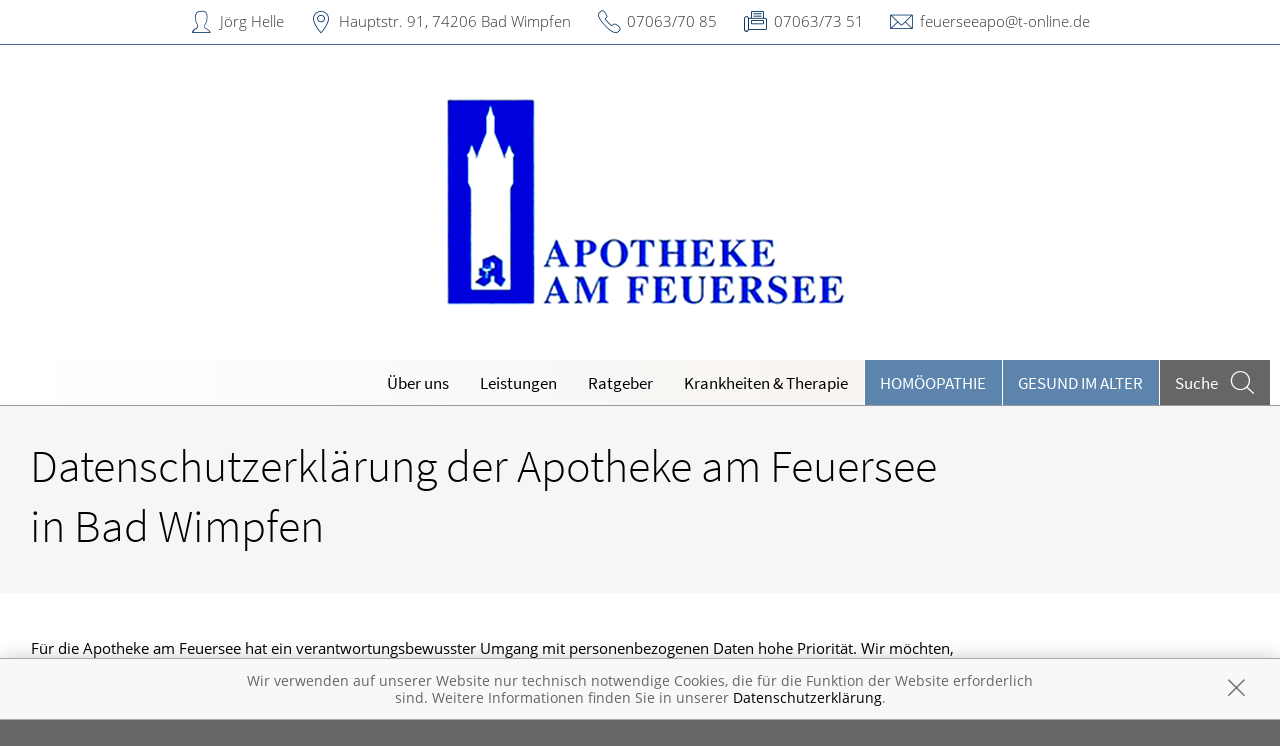

--- FILE ---
content_type: text/html; charset=UTF-8
request_url: https://www.feuerseeapo.de/datenschutzerklaerung
body_size: 17798
content:
<!doctype html>
<html class="no-js" lang="de" itemscope itemtype="http://schema.org/Pharmacy">
<head>
    <meta charset="utf-8">
    <meta http-equiv="x-ua-compatible" content="ie=edge">

      

    <title>Datenschutzerklärung der Apotheke am Feuersee in Bad Wimpfen | Apotheke am Feuersee in 74206 Bad Wimpfen</title>

    <meta name="description" content="Datenschutzerklärung der Apotheke am Feuersee in Bad Wimpfen präsentiert von Apotheke am Feuersee in Bad Wimpfen.">
    <meta property="og:title" content="Datenschutzerklärung der Apotheke am Feuersee in Bad Wimpfen | Apotheke am Feuersee" />
    <meta property="og:site_name" content="Datenschutzerklärung der Apotheke am Feuersee in Bad Wimpfen | Apotheke am Feuersee" />

    <link rel="shortcut icon" href="https://premiumsite.apocdn.net/pw/favicon.ico" />


<meta name="copyright" content="apotheken.de DAN GmbH" />
<meta property="og:type" content="website" />
<meta property="og:url" itemprop="url" content="https://www.feuerseeapo.de" />
<meta property="og:image" itemprop="image" content="https://mein-uploads.apocdn.net/12196/logo/74206_12196_logo.PNG" />

    <meta name="smartbanner:title" content="Apotheke am Feuersee">
            <meta name="smartbanner:parentTag" content="global-alerts-container">
    
    <meta name="smartbanner:button" content="in Apotheken App anzeigen">
    <meta name="smartbanner:button-url-apple" content="https://itunes.apple.com/de/app/apotheken-app/id506362694?mt=8">
    <meta name="smartbanner:button-url-google" content="https://play.google.com/store/apps/details?id=de.apotheken.app&feature=search_result#?t=W251bGwsMSwyLDEsImRlLmFwb3RoZWtlbi5hcHAiXQ..">
    <meta name="smartbanner:app-url" content="apothekenapp://apoid/12196">
    <meta name="smartbanner:enabled-platforms" content="android,ios">


    <meta name="viewport" content="width=device-width, initial-scale=1.0, user-scalable=0">

                <link href="https://premiumsite.apocdn.net/pw/fonts/SourceSansPro/source-sans-pro-v11-latin-300.woff2" rel="preload" as="font" crossorigin="anonymous">
            <link href="https://premiumsite.apocdn.net/pw/fonts/SourceSansPro/source-sans-pro-v11-latin-600.woff2" rel="preload" as="font" crossorigin="anonymous">
            <link href="https://premiumsite.apocdn.net/pw/fonts/SourceSansPro/source-sans-pro-v11-latin-regular.woff2" rel="preload" as="font" crossorigin="anonymous">
            <link href="https://premiumsite.apocdn.net/pw/fonts/OpenSans/open-sans-v15-latin-300.woff2" rel="preload" as="font" crossorigin="anonymous">
            <link href="https://premiumsite.apocdn.net/pw/fonts/OpenSans/open-sans-v15-latin-600.woff2" rel="preload" as="font" crossorigin="anonymous">
            <link href="https://premiumsite.apocdn.net/pw/fonts/OpenSans/open-sans-v15-latin-700.woff2" rel="preload" as="font" crossorigin="anonymous">
            <link href="https://premiumsite.apocdn.net/pw/fonts/OpenSans/open-sans-v15-latin-700italic.woff2" rel="preload" as="font" crossorigin="anonymous">
            <link href="https://premiumsite.apocdn.net/pw/fonts/OpenSans/open-sans-v15-latin-italic.woff2" rel="preload" as="font" crossorigin="anonymous">
            <link href="https://premiumsite.apocdn.net/pw/fonts/OpenSans/open-sans-v15-latin-regular.woff2" rel="preload" as="font" crossorigin="anonymous">
        <link href="https://premiumsite.apocdn.net/pw/global/fonts/fontawesome-webfont.woff2" rel="preload" as="font" crossorigin="anonymous">
                <link href="https://premiumsite.apocdn.net/pw/fonts/SourceSansPro/font.css" rel="stylesheet">
            <link href="https://premiumsite.apocdn.net/pw/fonts/OpenSans/font.css" rel="stylesheet">
    
    <link rel="stylesheet" href="https://premiumsite.apocdn.net/pw/build/theme/nature/blue.e35c1c5c.css">

                
        <link rel="stylesheet" href="https://premiumsite.apocdn.net/pw/build/theme/common.af2000a8.css">
    <link rel="stylesheet" type="text/css" href="https://premiumsite.apocdn.net/pw/global/css/font-awesome.min.css" />

        

    <script src="https://premiumsite.apocdn.net/pw/themes/nature/js/modernizr.js"></script>
    <script src="https://premiumsite.apocdn.net/pw/build/runtime.685f31eb.js"></script><script src="https://premiumsite.apocdn.net/pw/build/55.3f5cd14f.js"></script><script src="https://premiumsite.apocdn.net/pw/build/928.7757e2f7.js"></script><script src="https://premiumsite.apocdn.net/pw/build/theme/common.0e96713c.js"></script>
</head>

<body class="theme-nature theme-typography-sourceSansPro  font-apo-icons-global-not-ready font-awesome-not-ready"  data-theme-name="nature">
    <!-- header: begin -->
<header id="header" class="header-1">

                    <div id="header-logos" class="double">
        <div class="row">
            <div class="small-12 columns">
                <div id="logo-custom-wrap" class="emphasized-logo">
                                        <a id="logo-custom" href="/" style="background-image: url(https://mein-uploads.apocdn.net/12196/logo/74206_12196_logo.PNG);">
                        <div class="logo-size-limitation">
                            <img id="logo" itemprop="logo" src="https://mein-uploads.apocdn.net/12196/logo/74206_12196_logo.PNG" alt="Logo der Apotheke am Feuersee" class="show-for-medium-up">
                        </div>
                    </a>
                </div>
            </div>
        </div>
    </div>


    <script>

        $(function(){

            var initialLogoWidth = 0,
                initialLogoHeight = 0;

            var loadLogo = function(selector, initialLogoWidth, initialLogoHeight, callback) {

                if (initialLogoWidth == 0 && initialLogoHeight == 0) {
                    $(selector).on('load', function() {
                        var logoWidth = $(this).width(),
                            logoHeight = $(this).height();
                        callback(logoWidth, logoHeight);
                    }).each(function() {
                        if(this.complete) $(this).load();
                    });

                } else {
                    callback(initialLogoWidth, initialLogoHeight);
                }
            };

            var isIOsDevice = function() {
                var iosDevices = [
                    'iPad',
                    'iPhone',
                    'iPod'
                ];

                if (!!navigator.platform) {
                    while (iosDevices.length) {
                        if (navigator.platform === iosDevices.pop()){ return true; }
                    }
                }

                return false;
            };

            $(window).on('resize',function() {

                loadLogo('#logo', initialLogoWidth, initialLogoHeight, function (logoWidth, logoHeight) {
                    var logoSizeRatio = logoWidth / logoHeight,
                        logo = $('#logo'),
                        logoSizeRatioRounded = Math.round(logoSizeRatio * 100) / 100;

                                        var container = $('#logo-custom').find('.logo-size-limitation'),
                        containerWidth = container.width(),
                        containerHeight = container.height(),
                        containerSizeRatio = containerWidth / containerHeight,
                        containerSizeRatioRounded = Math.round(containerSizeRatio * 100) / 100;

                                        var tabletFallbackWidth = '745px',
                        tabletFallbackHeight = '120px',
                        tabletContainerWidth = containerWidth > 0 ? containerWidth : tabletFallbackWidth,
                        tabletContainerHeight = containerHeight > 0 ? containerHeight : tabletFallbackHeight;

                    initialLogoHeight = logoHeight;
                    initialLogoWidth = logoWidth;

                    if (isIOsDevice()) {
                        $('body').addClass('ios-device');
                    }

                    if (containerSizeRatioRounded === logoSizeRatioRounded) {                          logo.attr('data-scaling', 'width');
                        if (isIOsDevice()) {
                            container.css('height','auto');
                            container.css('width',tabletContainerWidth);
                        }
                    }
                    if (containerSizeRatioRounded > logoSizeRatioRounded) {
                        logo.attr('data-scaling', 'height');
                        if (isIOsDevice()) {
                            container.css('height', tabletContainerHeight);
                            container.css('width','auto');
                        }
                    }
                    if (containerSizeRatioRounded < logoSizeRatioRounded) {
                        logo.attr('data-scaling', 'width');
                        if (isIOsDevice()) {
                            container.css('height','auto');
                            container.css('width',tabletContainerWidth);
                        }
                    }
                });
            });
        });

    </script>


    
    <!-- Menu -->
                        <div id="menu">
    <div class="row">
        <nav id="main-nav" class="top-bar" data-topbar role="navigation">
            <ul class="title-area show-for-small">
                <li class="toggle-topbar menu-icon"><a href="#"><span></span></a></li>

                <li id="toggle-contact-data" class="name"><a>Kontakt</a></li>
                <li id="toggle-search-modal" class="theme_icon-diagnosefinder" data-reveal-id="search-form"><a href="#"><span></span></a></li>
            </ul>

                                            <section class="top-bar-section">
                    <ul class="right">
                        
                                                    <li
                                class="has-dropdown                                  ">
                                <a  href="/ueberUns">Über uns</a>

                                                                    
    <div class="dropdown multi-columns">
                                
                            <div class="row collapse">
                                        <div class="small-12 medium-3 columns">
                    <ul>
            
                            <li class="">
                    <a  href="/ueberUns/team">Team</a>
                </li>
            
            
                                                        
                        
                            <li class="">
                    <a  href="/ueberUns/unsere-apotheke">Unsere Apotheke</a>
                </li>
            
            
                                                        
                        
                            <li class="">
                    <a  href="/ueberUns/kundenkonto">Kundenkonto</a>
                </li>
            
                                </ul>
                </div>
            
                                                        
                                        <div class="small-12 medium-3 columns">
                    <ul>
            
                            <li class="">
                    <a  href="/ueberUns/das-e-rezept-kommt-und-wir-sind-dabei">Das e-Rezept ist da: Wir lösen es ein!</a>
                </li>
            
                                </ul>
                </div>
            
                                                                    <div class="small-12 medium-3 columns"></div>
                                                        <div class="small-12 medium-3 columns"></div>
                                                        </div>                        </div>

                                                            </li>
                                                    <li
                                class="has-dropdown                                  ">
                                <a  href="/leistungen">Leistungen</a>

                                                                    
    <div class="dropdown multi-columns">
                                
                            <div class="row collapse">
                                        <div class="small-12 medium-3 columns">
                    <ul>
            
                            <li class="">
                    <a  href="/leistungen">Übersicht</a>
                </li>
            
            
                                                        
                        
                            <li class="">
                    <a  href="/leistungen/reservierung">Reservierung</a>
                </li>
            
            
                                                        
                        
                            <li class="">
                    <a  href="/leistungen/notdienst">Notdienst</a>
                </li>
            
                                </ul>
                </div>
            
                                                        
                                        <div class="small-12 medium-3 columns">
                    <ul>
            
                            <li class="">
                    <a  href="/leistungen/beipackzettelsuche">Beipackzettelsuche</a>
                </li>
            
            
                                                        
                        
                            <li class="">
                    <a  rel="nofollow" href="/leistungen/igel-check">IGel-Check A-Z</a>
                </li>
            
            
                                                        
                        
                            <li class="">
                    <a  rel="nofollow" href="/leistungen/laborwerte">Laborwerte A-Z</a>
                </li>
            
                                </ul>
                </div>
            
                                                        
                                        <div class="small-12 medium-3 columns">
                    <ul>
            
                            <li class="">
                    <a  rel="nofollow" href="/leistungen/reiseimpfungen">Reiseimpfungen A-Z</a>
                </li>
            
            
                                                        
                        
                            <li class="">
                    <a  rel="nofollow" href="/leistungen/notfaelle">Notfälle A-Z</a>
                </li>
            
            
                                                        
                        
                            <li class="">
                    <a  rel="nofollow" href="/leistungen/nahrungsergaenzungsmittel">Nahrungsergänzungsmittel A-Z</a>
                </li>
            
                                </ul>
                </div>
            
                                                        
                                        <div class="small-12 medium-3 columns">
                    <ul>
            
                            <li class="">
                    <a  rel="nofollow" href="/leistungen/heilpflanzen">Heilpflanzen A-Z</a>
                </li>
            
            
                                                        
                        
                            <li class="">
                    <a  href="/leistungen/beratungsclips">Beratungsclips</a>
                </li>
            
            
                                                        
                        
                            <li class="">
                    <a  href="/leistungen/bargeldlose-zahlung">Bargeldlose Zahlung</a>
                </li>
            
                                </ul>
                </div>
            
                                        </div>                        </div>

                                                            </li>
                                                    <li
                                class="                                  ">
                                <a  rel="nofollow" href="/ratgeber">Ratgeber</a>

                                                            </li>
                                                    <li
                                class="has-dropdown                                  ">
                                <a  rel="nofollow" href="/krankheiten-therapie">Krankheiten &amp; Therapie</a>

                                                                    
    <div class="dropdown multi-columns">
                                
                            <div class="row collapse">
                                        <div class="small-12 medium-3 columns">
                    <ul>
            
                            <li class="">
                    <a  rel="nofollow" href="/krankheiten-therapie/66-erkrankungen-im-alter">Erkrankungen im Alter</a>
                </li>
            
            
                                                        
                        
                            <li class="">
                    <a  rel="nofollow" href="/krankheiten-therapie/67-sexualmedizin">Sexualmedizin</a>
                </li>
            
            
                                                        
                        
                            <li class="">
                    <a  rel="nofollow" href="/krankheiten-therapie/70-aesthetische-chirurgie">Ästhetische Chirurgie</a>
                </li>
            
                                </ul>
                </div>
            
                                                        
                                        <div class="small-12 medium-3 columns">
                    <ul>
            
                            <li class="">
                    <a  rel="nofollow" href="/krankheiten-therapie/75-augen">Augen</a>
                </li>
            
            
                                                        
                        
                            <li class="">
                    <a  rel="nofollow" href="/krankheiten-therapie/81-zaehne-und-kiefer">Zähne und Kiefer</a>
                </li>
            
            
                                                        
                        
                            <li class="">
                    <a  rel="nofollow" href="/krankheiten-therapie/89-hno-atemwege-und-lunge">HNO, Atemwege und Lunge</a>
                </li>
            
                                </ul>
                </div>
            
                                                        
                                        <div class="small-12 medium-3 columns">
                    <ul>
            
                            <li class="">
                    <a  rel="nofollow" href="/krankheiten-therapie/99-magen-und-darm">Magen und Darm</a>
                </li>
            
            
                                                        
                        
                            <li class="">
                    <a  rel="nofollow" href="/krankheiten-therapie/107-herz-gefaesse-kreislauf">Herz, Gefäße, Kreislauf</a>
                </li>
            
            
                                                        
                        
                            <li class="">
                    <a  rel="nofollow" href="/krankheiten-therapie/113-stoffwechsel">Stoffwechsel</a>
                </li>
            
                                </ul>
                </div>
            
                                                        
                                        <div class="small-12 medium-3 columns">
                    <ul>
            
                            <li class="">
                    <a  rel="nofollow" href="/krankheiten-therapie/121-nieren-und-harnwege">Nieren und Harnwege</a>
                </li>
            
            
                                                        
                        
                            <li class="">
                    <a  rel="nofollow" href="/krankheiten-therapie/125-orthopaedie-und-unfallmedizin">Orthopädie und Unfallmedizin</a>
                </li>
            
            
                                                        
                        
                            <li class="">
                    <a  rel="nofollow" href="/krankheiten-therapie/136-rheumatologische-erkrankungen">Rheumatologische Erkrankungen</a>
                </li>
            
                                </ul>
                </div>
            
                                        </div>                                            
                            <div class="row collapse">
                                        <div class="small-12 medium-3 columns">
                    <ul>
            
                            <li class="">
                    <a  rel="nofollow" href="/krankheiten-therapie/142-blut-krebs-und-infektionen">Blut, Krebs und Infektionen</a>
                </li>
            
            
                                                        
                        
                            <li class="">
                    <a  rel="nofollow" href="/krankheiten-therapie/149-haut-haare-und-naegel">Haut, Haare und Nägel</a>
                </li>
            
            
                                                        
                        
                            <li class="">
                    <a  rel="nofollow" href="/krankheiten-therapie/160-psychische-erkrankungen">Psychische Erkrankungen</a>
                </li>
            
                                </ul>
                </div>
            
                                                        
                                        <div class="small-12 medium-3 columns">
                    <ul>
            
                            <li class="">
                    <a  rel="nofollow" href="/krankheiten-therapie/166-neurologie">Neurologie</a>
                </li>
            
            
                                                        
                        
                            <li class="">
                    <a  rel="nofollow" href="/krankheiten-therapie/176-schmerz-und-schlafmedizin">Schmerz- und Schlafmedizin</a>
                </li>
            
            
                                                        
                        
                            <li class="">
                    <a  rel="nofollow" href="/krankheiten-therapie/180-frauenkrankheiten">Frauenkrankheiten</a>
                </li>
            
                                </ul>
                </div>
            
                                                        
                                        <div class="small-12 medium-3 columns">
                    <ul>
            
                            <li class="">
                    <a  rel="nofollow" href="/krankheiten-therapie/185-maennerkrankheiten">Männerkrankheiten</a>
                </li>
            
                                </ul>
                </div>
            
                                                                    <div class="small-12 medium-3 columns"></div>
                                                        </div>                        </div>

                                                            </li>
                                                    <li
                                class="  theme theme-a hide-for-medium                                ">
                                <a  rel="nofollow" href="/themenwelt/8-homoeopathie">Homöopathie</a>

                                                            </li>
                                                    <li
                                class="  theme theme-a hide-for-medium                                ">
                                <a  rel="nofollow" href="/themenwelt/65-gesund-im-alter">Gesund im Alter</a>

                                                            </li>
                        
                                                
                        <li class="theme theme-a show-for-medium-only has-dropdown right-align-dropdown">
                            <a href="">Themen</a>
                            <ul class="dropdown">
                                                                    <li><a rel="nofollow" href="/themenwelt/8-homoeopathie">Homöopathie</a></li>
                                                                    <li><a rel="nofollow" href="/themenwelt/65-gesund-im-alter">Gesund im Alter</a></li>
                                                            </ul>
                        </li>

                                                <li class="search show-for-medium-up"><a href="#" data-reveal-id="search-form"><span><span class="show-for-large-up">Suche</span></span></a></li>
                    </ul>
                </section>
                    </nav>
    </div>
</div>

<div id="search-form" class="reveal-modal" data-reveal aria-hidden="true" role="dialog">
    <a class="close-reveal-modal theme_icon-close-x" aria-label="Close"></a>
    <form method="get" action="/suchergebnis">
        <input type="text" name="term" placeholder="Suchbegriff" id="search-term">
        <button type="submit" id="search-submit" class="theme_icon-diagnosefinder"></button>
    </form>
</div>

            
    <!-- block "contact data": begin -->
    <div id="contact-data" class="notranslate">
        <div class="row collapse">
            <div class="large-12 columns">
                <ul>
                    <li class="theme_icon-inhaber" itemprop="employee">Jörg Helle</li>
                    <li class="theme_icon-ort" itemprop="address">
                        <a target="_blank" href="https://www.google.com/maps/dir/?api=1&amp;destination=Apotheke+am+Feuersee&amp;destination_place_id=ChIJiW5OiTwnmEcR9MYzKsEuqPo">
                            Hauptstr. 91, 74206 Bad Wimpfen
                        </a>
                    </li>
                    <li class="theme_icon-fon" itemprop="telephone"><a href="tel:+4970637085">07063/70 85</a></li>
                                        <li class="theme_icon-fax" itemprop="faxNumber">07063/73 51</li>
                                                            <li class="theme_icon-mail" itemprop="email"><a href="mailto:feuerseeapo@t-online.de">feuerseeapo@t-online.de</a></li>
                                        <!-- "social media links": begin -->
                    <li class="social-media">
                        <div id="header-social-media">
                                                    </div>
                    </li>
                    <!-- "social media links": end -->
                </ul>
            </div>
        </div>
    </div>
    <!-- block "contact data": end -->
</header>
<!-- header: end -->


    <div id="content" class="clearfix">
            <!-- block "content header": begin -->
<header id="content-header">
                                <div id="content-header-headline" class="">
        <div class="row collapse gap">
            <div class="large-12 columns ">
                                                            <h1>Datenschutzerklärung der Apotheke am Feuersee in Bad Wimpfen</h1>
                                                </div>
        </div>
    </div>
</header>
<!-- block "content header": end -->

    <div class="row gap gap-all data_privacy emphasize-links">
        <div class="large-12 columns">
            <p class="text-left">
                <p>Für die Apotheke am Feuersee hat ein verantwortungsbewusster Umgang mit personenbezogenen Daten hohe Priorität. Wir möchten, dass Sie wissen, wann wir welche Daten erheben und wie wir sie verwenden. Wir haben technische und organisatorische Maßnahmen getroffen, die sicherstellen, dass die Vorschriften über den Datenschutz sowohl von uns als auch von unseren externen Dienstleistern beachtet werden. Maßgebliche Gesetze sind dabei die Datenschutz-Grundverordnung (DS-GVO), das Bundesdatenschutzgesetz (BDSG) und das Digitale Dienste Gesetz (DDG).</p><p>Wir behalten uns vor, diese Datenschutzerklärung gelegentlich anzupassen, damit sie stets den aktuellen rechtlichen Anforderungen entspricht oder um Änderungen unserer Leistungen in der Datenschutzerklärung umzusetzen. Für Ihren erneuten Besuch gilt dann die aktualisierte Datenschutzerklärung.</p><h2 id="Datenschutzerklärung-NameundAnschriftdesVerantwortlichen">Name und Anschrift des Verantwortlichen</h2><p>Der Verantwortliche im Sinne der Datenschutz-Grundverordnung und anderer nationaler Datenschutzgesetze der Mitgliedstaaten sowie sonstiger datenschutzrechtlicher Bestimmungen ist die:</p><p>Apotheke am Feuersee</p><p>Hauptstr. 91</p><p>74206 Bad Wimpfen</p><p>Inhaber: Jörg Helle</p><p>Telefon: 07063/70 85</p><p>Telefax: 07063/73 51</p><p>E-Mail: feuerseeapo@t-online.de</p><p></p><p></p><h2 id="Datenschutzerklärung-NameundAnschriftunseresDatenschutzbeauftragten">Name und Anschrift unseres Datenschutzbeauftragten</h2><p>Deltamed Süd GmbH &amp; Co. KG</p><p>Untere Gasse 9<br/>71642 Ludwigsburg</p><p></p><p>Telefon: 07141 974570</p><p>Telefax: 07141 9745714</p><p>E-Mail: <a href="mailto:info@deltamed24.de">info@deltamed24.de</a></p><p></p><p></p><p></p><h2 id="Datenschutzerklärung-I.AllgemeineszurDatenverarbeitung">I. Allgemeines zur Datenverarbeitung</h2><p>1. Umfang der Verarbeitung personenbezogener Daten</p><p>Wir erheben und verwenden personenbezogene Daten unserer Nutzer grundsätzlich nur, soweit dies zur Bereitstellung einer funktionsfähigen Website sowie unserer Inhalte und Leistungen erforderlich ist. Die Erhebung und Verwendung personenbezogener Daten unserer Nutzer erfolgt nur, wenn die Verarbeitung durch gesetzliche Vorschriften gestattet ist oder nach Einwilligung des Nutzers.</p><p>2. Rechtsgrundlage für die Verarbeitung personenbezogener Daten</p><p>Soweit wir für Verarbeitungsvorgänge personenbezogener Daten eine Einwilligung der betroffenen Person einholen, dient Art. 6 Abs. 1 lit. a DS-GVO als Rechtsgrundlage.</p><p>Bei der Verarbeitung von personenbezogenen Daten, die zur Erfüllung eines Vertrages, dessen Vertragspartei die betroffene Person ist, erforderlich ist, dient Art. 6 Abs. 1 lit. b DS-GVO als Rechtsgrundlage. Dies gilt auch für Verarbeitungsvorgänge, die zur Durchführung vorvertraglicher Maßnahmen erforderlich sind.</p><p>Soweit eine Verarbeitung personenbezogener Daten zur Erfüllung einer rechtlichen Verpflichtung erforderlich ist, der unser Unternehmen unterliegt, dient Art. 6 Abs. 1 lit. c DS-GVO als Rechtsgrundlage.</p><p>Für den Fall, dass lebenswichtige Interessen der betroffenen Person oder einer anderen natürlichen Person eine Verarbeitung personenbezogener Daten erforderlich machen, dient Art. 6 Abs. 1 lit. d DS-GVO als Rechtsgrundlage.</p><p>Ist die Verarbeitung zur Wahrung eines berechtigten Interesses unseres Unternehmens oder eines Dritten erforderlich und überwiegen die Interessen, Grundrechte und Grundfreiheiten des Betroffenen das erstgenannte Interesse nicht, so dient Art. 6 Abs. 1 lit. f DS-GVO als Rechtsgrundlage für die Verarbeitung.</p><p>Rechtsgrundlage für die Verarbeitung Ihrer Gesundheitsdaten ist Art. 9 Abs. 2 lit. h DS-GVO in Verbindung mit § 22 Abs. 1 Nr. 1 lit. b BDSG. Darüber hinaus sind wesentliche Rechtsgrundlagen für die Verarbeitung Ihrer Daten das Apothekengesetz, die Apothekenbetriebsordnung sowie das Sozialgesetzbuch (SGB) Fünftes Buch (V), insbesondere § 300 SGB V.</p><p>3. Datenlöschung und Speicherdauer</p><p>Die personenbezogenen Daten der betroffenen Person werden gelöscht oder gesperrt, sobald der Zweck der Speicherung entfällt. Eine Speicherung kann darüber hinaus erfolgen, wenn dies durch den europäischen oder nationalen Gesetzgeber in unionsrechtlichen Verordnungen, Gesetzen oder sonstigen Vorschriften, denen der Verantwortliche unterliegt, vorgesehen wurde. Bestehen zum Beispiel gesetzliche Aufbewahrungspflichten, werden die personenbezogenen Daten bis zum Ablauf der Aufbewahrungspflicht gespeichert und danach gelöscht. Ist zu diesem Zeitpunkt der Zweck der Speicherung noch nicht entfallen, werden sie bis zum Entfall des Zwecks gesperrt und danach gelöscht.</p><p>4. Weitergabe von Daten</p><p>Sollten wir im Rahmen unserer Verarbeitung Daten gegenüber anderen Personen und Unternehmen (Auftragsverarbeitern oder Dritten) offenbaren, übermitteln oder sonstigen Zugriff auf die Daten gewähren, erfolgt dies nur auf Grundlage einer gesetzlichen Erlaubnis oder einer rechtlichen Verpflichtung oder auf Grundlage unserer berechtigten Interessen oder Ihrer Einwilligung. In folgenden Fällen erfolgt unsere Datenverarbeitung bei einem weisungsgebundenen Dienstleister, der gemäß den datenschutzrechtlichen Vorgaben verpflichtet ist und die Daten nicht zu einem anderen Zweck verwenden darf:</p><ul><li>Website-Hosting,</li><li>Design und Gestaltung der Website,</li><li>Versendung von Newslettern (dazu vgl. auch Ziffer IV).</li></ul><p>Falls wir Dritte mit der Verarbeitung von Daten auf Grundlage eines sog. „Auftragsverarbeitungsvertrages“ beauftragen, geschieht dies auf Grundlage des Art. 28 DS-GVO.</p><p>Sollten im Rahmen der Inanspruchnahme von Diensten Dritter Daten in einem Drittland verarbeiten, erfolgt dies nur, wenn es entweder zur Erfüllung unserer (vor)vertraglichen Pflichten, einer rechtlichen Verpflichtung oder auf Grundlage unserer berechtigten Interessen oder mit Ihrer Einwilligung geschieht. Vorbehaltlich gesetzlicher oder vertraglicher Erlaubnisse verarbeiten oder lassen wir die Daten in einem Drittland nur beim Vorliegen der besonderen Voraussetzungen der Art. 44 ff. DS-GVO verarbeiten, wenn die Verarbeitung z.B. auf Grundlage besonderer Garantien oder unter Beachtung offiziell anerkannter spezieller vertraglicher Verpflichtungen erfolgt.</p><h2 id="Datenschutzerklärung-II.BereitstellungderWebsiteundErstellungvonLogfiles">II. Bereitstellung der Website und Erstellung von Logfiles</h2><p>1. Beschreibung und Umfang der Datenverarbeitung</p><p>Bei jedem Aufruf unserer Internetseite erfasst unser System automatisiert Daten und Informationen vom Computersystem des aufrufenden Rechners. <br/>Folgende Daten werden hierbei erhoben:</p><ul><li>Informationen über den Browsertyp und die verwendete Version</li><li>Das Betriebssystem des Nutzers</li><li>Den Internet-Service-Provider des Nutzers</li><li>Datum und Uhrzeit des Zugriffs</li><li>IP-Adresse des Nutzers</li><li>Websites, von denen das System des Nutzers auf unsere Internetseite gelangt</li><li>Websites, die vom System des Nutzers über unsere Website aufgerufen werden</li></ul><p>Die Daten werden ebenfalls in den Logfiles unseres Systems gespeichert. Eine Speicherung dieser Daten zusammen mit anderen personenbezogenen Daten des Nutzers findet nicht statt.</p><p>2. Rechtsgrundlage für die Datenverarbeitung</p><p>Rechtsgrundlage für die vorübergehende Speicherung der Daten und der Logfiles ist Art. 6 Abs. 1 lit. f DS-GVO.</p><p>3. Zweck der Datenverarbeitung</p><p>Die vorübergehende Speicherung der IP-Adresse durch das System ist notwendig, um eine Auslieferung der Website an den Rechner des Nutzers zu ermöglichen. Hierfür muss die IP-Adresse des Nutzers für die Dauer der Sitzung gespeichert bleiben. Die Speicherung in Logfiles erfolgt, um die Funktionsfähigkeit der Website sicherzustellen. Zudem dienen uns die Daten zur Optimierung der Website und zur Sicherstellung der Sicherheit unserer informationstechnischen Systeme. Eine Auswertung der Daten zu Marketingzwecken findet in diesem Zusammenhang nicht statt. In diesen Zwecken liegt auch unser berechtigtes Interesse an der Datenverarbeitung nach Art. 6 Abs. 1 lit. f DSGVO.</p><p>4. Dauer der Speicherung</p><p>Die Daten werden gelöscht, sobald sie für die Erreichung des Zweckes ihrer Erhebung nicht mehr erforderlich sind. Im Falle der Erfassung der Daten zur Bereitstellung der Website ist dies der Fall, wenn die jeweilige Sitzung beendet ist. Im Falle der Speicherung der Daten in Logfiles ist dies nach spätestens sieben Tagen der Fall. Eine darüber hinausgehende Speicherung ist möglich. In diesem Fall werden die IP-Adressen der Nutzer gelöscht oder verfremdet, sodass eine Zuordnung des aufrufenden Clients nicht mehr möglich ist.</p><p>5. Widerspruchsmöglichkeit</p><p>Die Erfassung der Daten zur Bereitstellung der Website und die Speicherung der Daten in Logfiles ist für den Betrieb der Internetseite zwingend erforderlich. Es besteht folglich seitens des Nutzers keine Widerspruchsmöglichkeit.</p><h2 id="Datenschutzerklärung-III.VerwendungvonCookies">III. Verwendung von Cookies</h2><p>1. Beschreibung und Umfang der Datenverarbeitung</p><p>Unsere Website verwendet Cookies. Bei Cookies handelt es sich um Textdateien, die im Internetbrowser bzw. vom Internetbrowser auf dem Computersystem des Nutzers gespeichert werden. Ruft ein Nutzer eine Website auf, so kann ein Cookie auf dem Betriebssystem des Nutzers gespeichert werden. Dieser Cookie enthält eine charakteristische Zeichenfolge, die eine eindeutige Identifizierung des Browsers beim erneuten Aufrufen der Website ermöglicht. Wir setzen Cookies ein, um unsere Website nutzerfreundlicher zu gestalten. Einige Elemente unserer Internetseite erfordern es, dass der aufrufende Browser auch nach einem Seitenwechsel identifiziert werden kann.</p><p>2. Rechtsgrundlage für die Datenverarbeitung</p><p>Die Rechtsgrundlage für die Verarbeitung personenbezogener Daten unter Verwendung von Cookies ist Art. 6 Abs. 1 lit. f DS-GVO.</p><p>3. Zweck der Datenverarbeitung</p><p>Der Zweck der Verwendung von Cookies ist, die Nutzung von Websites für die Nutzer zu vereinfachen. Einige Funktionen unserer Internetseite können ohne den Einsatz von Cookies nicht angeboten werden. Für diese Funktionen ist es erforderlich, dass der Browser auch nach einem Seitenwechsel wiedererkannt wird. Die durch technisch notwendige Cookies erhobenen Nutzerdaten werden nicht zur Erstellung von Nutzerprofilen verwendet.</p><p>In den genannten Zwecken liegt auch unser berechtigtes Interesse in der Verarbeitung der personenbezogenen Daten nach Art. 6 Abs. 1 lit. f DS-GVO.</p><p>4. Dauer der Speicherung, Widerspruchs- und Beseitigungsmöglichkeit</p><p>Cookies werden auf dem Rechner des Nutzers gespeichert und von diesem an unserer Website übermittelt. Daher haben Sie als Nutzer auch die volle Kontrolle über die Verwendung von Cookies. Durch eine Änderung der Einstellungen in Ihrem Internetbrowser können Sie die Übertragung von Cookies deaktivieren oder einschränken. Bereits gespeicherte Cookies können jederzeit gelöscht werden. Dies kann auch automatisiert erfolgen. Werden Cookies für unsere Website deaktiviert, können möglicherweise nicht mehr alle Funktionen der Website vollumfänglich genutzt werden. Das Akzeptieren von Cookies ist nicht erforderlich, um unsere Website zu besuchen. Wir weisen jedoch darauf hin, dass einzelne Funktionen unserer Website eventuell nur eingeschränkt genutzt werden können; insbesondere die Funktionalität „Medikamentenreservierung“ kann nicht genutzt werden.</p><h2 id="Datenschutzerklärung-IV.E-Mail-Konversation">IV. E-Mail-Konversation</h2><p>1. Beschreibung und Umfang der Datenverarbeitung</p><p>Falls Sie uns eine E-Mail senden, erheben und verarbeiten wir die personenbezogenen Daten, die Sie uns in der E-Mail überlassen. Dies können z.B. Ihr Vorname, Ihr Nachname, Ihre Anschrift, Ihre Telefonnummer, Ihre E-Mail-Adresse und der Inhalt Ihrer Nachricht oder Mitteilung sein, falls diese Daten zu Ihrer Person enthält. Dies geschieht, um mit Ihnen kommunizieren zu können, falls Sie uns kontaktiert haben, indem wir z.B. Ihre Fragen beantworten, Reservierungen bearbeiten oder Ihnen gewünschte Informationen zur Verfügung stellen.</p><p>Es erfolgt in diesem Zusammenhang keine Weitergabe der Daten an Dritte. Die Daten werden ausschließlich für die Verarbeitung der Konversation verwendet.</p><p>2. Rechtsgrundlage für die Datenverarbeitung</p><p>Rechtsgrundlage für die Verarbeitung der Daten, die im Zuge einer Übersendung einer E-Mail übermittelt werden, ist Art. 6 Abs. 1 lit. f DS-GVO. Zielt der E-Mail-Kontakt auf den Abschluss eines Vertrages ab, so ist zusätzliche Rechtsgrundlage für die Verarbeitung Art. 6 Abs. 1 lit. b DS-GVO.</p><p>3. Zweck der Datenverarbeitung</p><p>Die Verarbeitung der personenbezogenen Daten dient uns allein zur Bearbeitung der Kontaktaufnahme. Hierin liegt auch das erforderliche berechtigte Interesse an der Verarbeitung der Daten.</p><p>4. Dauer der Speicherung</p><p>Die Daten werden gelöscht, sobald sie für die Erreichung des Zweckes ihrer Erhebung nicht mehr erforderlich sind. Dies ist dann der Fall, wenn die jeweilige Konversation mit dem Nutzer beendet ist. Beendet ist die Konversation dann, wenn sich aus den Umständen entnehmen lässt, dass der betroffene Sachverhalt abschließend geklärt ist.</p><p>Die während des Absendevorgangs zusätzlich erhobenen personenbezogenen Daten werden spätestens nach einer Frist von sieben Tagen gelöscht.</p><p>5. Widerspruchsmöglichkeit</p><p>Der Nutzer hat jederzeit die Möglichkeit, seine Einwilligung zur Verarbeitung der personenbezogenen Daten zu widerrufen. Nimmt der Nutzer per E-Mail Kontakt mit uns auf, so kann er der Speicherung seiner personenbezogenen Daten jederzeit widersprechen. In einem solchen Fall kann die Konversation nicht fortgeführt werden.</p><p>Alle personenbezogenen Daten, die im Zuge der Kontaktaufnahme gespeichert wurden, werden in diesem Fall gelöscht.</p><h2 id="Datenschutzerklärung-V.Medikamentenreservierung">V. Medikamentenreservierung</h2><p>1. Beschreibung und Umfang der Datenverarbeitung</p><p>Für Ihre unverbindliche Medikamentenreservierung erheben wir</p><p>a. im Fall einer rezeptfreien Medikamentenreservierung oder der Reservierung verschreibungspflichtiger Medikamente über das Formular „Privatrezept“ bei privater Krankenversicherung Ihren Vornamen und Ihren Nachnamen, die Anrede, Ihre Adresse, Ihre Telefonnummer und E-Mail-Adresse sowie das Medikament oder die Medikamente, die Sie reservieren möchten, inklusive der Menge, Darreichungsform, des Packungsinhalts und des Anbieters, außerdem die Uhrzeit der Reservierung, den Termin der geplanten Abholung sowie eventuell von Ihnen angegebene persönliche Anmerkungen oder Wünsche.</p><p>b. im Fall einer Reservierung verschreibungspflichtiger Medikamente über das Formular „Kassenrezept“ bei gesetzlicher Krankenversicherung zusätzlich zu Ihren für die rezeptfreie Medikamentenreservierung erforderlichen Angaben die Kostenträgerkennung und Angaben zu der Gebührenpflichtigkeit sowie den AutidemHinweis.</p><p>c. im Fall des Rezept-Uploads alle auf dem abgebildeten Rezept enthaltenen und sichtbaren Angaben (insbes. Vorname, Nachname, Geburtsdatum, Kostenträgerkennung, Versichertennummer, Medikament, Gebührenpflichtigkeit, Autidem Hinweis) sowie alle auf der Medikamentenverpackung erkennbaren Angaben.</p><p>Bitte beachten Sie, dass es sich bei diesen Angaben um Daten zu Ihrer Gesundheit handelt, welche als besondere personenbezogene Daten im Sinne des Art. 9 Abs.1 DS-GVO einen erhöhten Schutz genießen. Dem tun wir Genüge durch die Wahl eines besonderen Verschlüsselungssystems. Um Sie über den Stand Ihrer Reservierung und/oder mögliche Besonderheiten des bestellten Produkts zu informieren, nehmen wir über eine der von Ihnen angegebenen Kontaktmöglichkeiten (E-Mail, Telefon, SMS) Verbindung mit Ihnen auf.</p><p>Die Erhebung, Verarbeitung und Nutzung Ihrer Daten erfolgt ausschließlich verschlüsselt mittels TLS, RSA, AES, SHA. Diese Verschlüsselungsmechanismen ermöglichen es, den kontinuierlichen Datenstrom im Internet zwischen dem Server und dem Browser eines Nutzers zu verschlüsseln, um „heimliches Abhören und Auslesen“ zu verhindern. Sie erkennen eine sichere-SSL-Verbindung unter anderem an einem Hinweis neben der URL-Zeile Ihres Browsers. Dies gilt nicht, falls Sie uns aus eigener Initiative per E-Mail kontaktieren. Hier sind Sie dafür verantwortlich, geeignete Maßnahmen zu treffen, um Ihre Daten sicher zu übermitteln und gegen Zugriffe unberechtigter Dritter zu schützen.</p><p>2. Rechtsgrundlage</p><p>Für die Verarbeitung der Daten, die im Rahmen Ihrer Medikamentenreservierung erhoben werden, wird im Rahmen des Reservierungsvorgangs Ihre Einwilligung eingeholt und auf diese Datenschutzerklärung verwiesen. Rechtsgrundlage zur Verarbeitung der im Zuge der Arzneimittelreservierung angegebenen Daten ist somit Art. 9 Abs. 2 lit. a DS-GVO.</p><p>3. Zweck und Dauer der Speicherung</p><p>Zweck der Verarbeitung ist ausschließlich die Bearbeitung Ihrer Medikamentenreservierung. Die Daten werden nach spätestens 100 Tagen gelöscht.</p><p>4. Widerspruchsmöglichkeit</p><p>Der Nutzer hat jederzeit die Möglichkeit, seine Einwilligung zur Verarbeitung der personenbezogenen Daten zu widerrufen.</p><h2 id="Datenschutzerklärung-VI.Kundenkarten-Reservierung">VI. Kundenkarten-Reservierung</h2><p>1. Beschreibung und Umfang der Datenverarbeitung</p><p>Sofern wir den Nutzern unserer Internetseite die Möglichkeit bieten, unter Angabe personenbezogener Daten eine Kundenkarte zu reservieren, werden die in die Eingabemaske eingegebenen Daten an uns übermittelt und gespeichert. Hierzu gehören folgende Daten: Vor- und Nachnamen, Ihre Postanschrift, Ihre E-Mail-Adresse, Ihr Geburtsdatum sowie Ihre Telefonnummer, Ihre Telefaxnummer (falls vorhanden) sowie den voraussichtlichen Termin für die Abholung Ihrer Kundenkarte. Eine Weitergabe der Daten an Dritte findet nicht statt.</p><p>2. Rechtsgrundlage für die Datenverarbeitung</p><p>Rechtsgrundlage für die Verarbeitung der Daten ist bei Vorliegen einer Einwilligung des Nutzers Art. 6 Abs. 1 lit. a DS-GVO. Dient die Registrierung der Erfüllung eines Vertrages, dessen Vertragspartei der Nutzer ist, oder der Durchführung vorvertraglicher Maßnahmen, so ist zusätzliche Rechtsgrundlage für die Verarbeitung der Daten Art. 6 Abs. 1 lit. b DS-GVO.</p><p>3. Zweck der Datenverarbeitung</p><p>Die Daten werden ausschließlich zum Zwecke der Reservierung Ihrer Kundenkarte verarbeitet.</p><p>4. Dauer der Speicherung</p><p>Die Daten werden gelöscht, sobald sie für die Erreichung des Zweckes ihrer Erhebung nicht mehr erforderlich sind. Dies ist für die zum Zwecke der Kundenkarten-Reservierung erhobenen Daten der Fall, wenn Sie Ihre Kundenkarte aufheben und somit nicht mehr von deren Vorteilen profitieren möchten</p><p>5. Widerspruchsrecht</p><p>Als Nutzer haben Sie jederzeit die Möglichkeit, Ihre Kundenkarte löschen zu lassen und die über Sie gespeicherten Daten abändern zu lassen.</p><h2 id="Datenschutzerklärung-VII.GoogleMaps">VII. Google Maps</h2><p>Diese Seite nutzt über eine API den Kartendienst Google Maps. Anbieter ist die Google Ireland Ltd. Google Inc., Gordon House, 4 Barrow St, Dublin, D04 E5W5, Ireland.</p><p>Zur Nutzung der Funktionen von Google Maps ist es notwendig, Ihre IP-Adresse zu speichern. Diese Informationen werden in der Regel an einen Server von Google in den USA übertragen und dort gespeichert. Der Anbieter dieser Seite hat keinen Einfluss auf diese Datenübertragung.</p><p>Die Nutzung von Google Maps erfolgt im Interesse einer ansprechenden Darstellung unserer Online-Angebote und einer leichten Auffindbarkeit der von uns auf der Website angegebenen Orte. Dies stellt ein berechtigtes Interesse im Sinne von Art. 6 Abs. 1 S. 1 lit. f DSGVO dar.</p><p>Mehr Informationen zum Umgang mit Nutzerdaten finden Sie in der Datenschutzerklärung von Google:<span><br/></span><a class="external-link" href="https://policies.google.com/privacy?hl=de&amp;gl=de" rel="nofollow" style="text-decoration: none;">https://policies.google.com/privacy?hl=de&amp;gl=de</a>.</p><p>Wir weisen darauf hin, dass die USA kein sicherer Drittstaat im Sinne des EU-Datenschutzrechts sind. US-Unternehmen sind dazu verpflichtet, personenbezogene Daten an Sicherheitsbehörden herauszugeben, ohne dass Sie als Betroffener hiergegen gerichtlich vorgehen könnten. Es kann daher nicht ausgeschlossen werden, dass US-Behörden (z.B. Geheimdienste) Ihre auf US-Servern befindlichen Daten zu Überwachungszwecken verarbeiten, auswerten und<br/>dauerhaft speichern. Wir haben auf diese Verarbeitungstätigkeiten keinen Einfluss.</p><h2 id="Datenschutzerklärung-VIII.GoogleWebFonts">VIII. Google Web Fonts</h2><p>Diese Seite nutzt zur einheitlichen Darstellung von Schriftarten so genannte Web Fonts. Beim Aufruf einer Seite lädt Ihr Browser die benötigten Web Fonts in Ihren Browsercache, um Texte und Schriftarten korrekt anzuzeigen. Die Web Fonts werden dabei lokal (Servern von DAN) geladen.</p><h2 id="Datenschutzerklärung-IX.YouTube">IX. YouTube</h2><p>Auf unserer Seite verwenden wir gelegentlich für die Einbindung von Videos den Anbieter YouTube LLC , 901 Cherry Avenue, San Bruno, CA 94066, USA, vertreten durch Google Inc., 1600 Amphitheatre Parkway, Mountain View, CA 94043, USA. Wir binden unsere YouTube-Videos in der Regel mit dem erweiterten Datenschutzmodus ein. In diesem Fall nimmt YouTube laut der Datenschutzerklärung von Google eine Auswertung personenbezogener Daten nicht vor. Wenn Sie das Video anklicken und ansehen, wird Ihre IP-Adresse an YouTube übermittelt und YouTube erfährt, dass Sie das Video angesehen haben. Sind Sie bei YouTube eingeloggt, wird diese Information auch Ihrem Benutzerkonto zugeordnet. Dies könnten Sie verhindern, indem Sie sich vor dem Aufrufen des Videos bei YouTube ausloggen. Von der dann möglichen Erhebung und Verwendung Ihrer Daten durch YouTube haben wir keine Kenntnis und darauf auch keinen Einfluss. Nähere Informationen können Sie der Datenschutzerklärung von YouTube unter <a class="external-link" href="http://www.google.de/intl/de/policies/privacy/" rel="nofollow">www.google.de/intl/de/policies/privacy/</a> entnehmen.</p><p>Wir weisen darauf hin, dass die USA kein sicherer Drittstaat im Sinne des EU-Datenschutzrechts sind. US-Unternehmen sind dazu verpflichtet, personenbezogene Daten an Sicherheitsbehörden herauszugeben, ohne dass Sie als Betroffener hiergegen gerichtlich vorgehen könnten. Es kann daher nicht ausgeschlossen werden, dass US-Behörden (z.B. Geheimdienste) Ihre auf US-Servern befindlichen Daten zu Überwachungszwecken verarbeiten, auswerten und dauerhaft speichern. Wir haben auf diese Verarbeitungstätigkeiten keinen Einfluss.</p><p><br/></p><div class="wiki-content css-r87f3x e4p5jys0"><div class="ak-renderer-wrapper sc-cLQEGU cApJoP"><div class="sc-cpmLhU foJhnN"><div class="ak-renderer-document"><h2 id="Datenschutzerklärung-X.Chat">X. Chat</h2><p>Auf unserer Website und in unserer App ist ggf. ein Chat als Kommunikationsplattform zur Abwicklung von Vorbestellungen, der Bearbeitung von Verfügbarkeitsanfragen und der Durchführung einer pharmazeutischen Beratung eingebunden. Der Chat wird zur Verfügung gestellt von DAN Netzwerk Deutscher Apotheker GmbH, Maybachstr. 8, 70469 Stuttgart. Im Rahmen der Verwendung des Chats erheben und verarbeiten wir Verläufe und Inhalte Ihrer Chats, welche Gesundheitsdaten enthalten können. Nach Beendigung eines Chats werden die Daten bis zu 100 Tage nach dem letzten Chatkontakt zum Zwecke der Fortsetzung des Chats und zu Dokumentationszwecken gespeichert. Die Verarbeitung der Daten stützen wir auf Ihre freiwillige Einwilligung gemäß Art. 6 Abs. 1, lit. a), 9 Abs. 2, lit. a) DSGVO. Eine erteilte Einwilligung können Sie jederzeit durch formlose Mitteilung widerrufen; in diesem Fall werden Ihre Daten umgehend gelöscht. Der Widerruf der Einwilligung berührt die Rechtmäßigkeit der aufgrund der Einwilligung bis zum Widerruf erfolgten Verarbeitung Ihrer personenbezogenen Daten allerdings nicht (Art. 7 Abs. 3 DSGVO).</p><p>Weiterhin kommt es zu einer Protokollierung des Vorgangs in Server-Log-Dateien der betreffenden Server von DAN. Erfasst werden dabei die IP-Adresse des anfordernden Hosts, Zeitstempel, das Übertragungsprotokoll, der HTTP-Statuscode, die Menge der gesendeten Daten, der Browsertyp und die Browserversion, das Betriebssystem und die Seite, von der aus der Aufruf erfolgte. Die Löschung diese Daten erfolgt nach 30 Tagen. Die Verarbeitung basiert auf Artikel 6 Abs. 1 Buchstabe (f) DSGVO und unserm berechtigtem Interesse, im Sinne der Norm unsere Angebote nutzer- und bedarfsgerecht zu gestalten. Die Daten werden nur für diese Zwecke verwendet. Weitere Informationen finden Sie in der im Terminbuchungs-Widget verlinkten Datenschutzerklärung.</p><p>Die <a class="external-link" href="https://www.apotheken.de/datenschutz" rel="nofollow">DAN/apotheken.de Datenschutzerklärung</a> enthält weitere Erläuterungen zu Ihrer Einwilligung und zur Verarbeitung Ihrer Daten durch uns und durch DAN.</p></div></div></div></div><h2 id="Datenschutzerklärung-XI.RechtederbetroffenenPerson">XI. Rechte der betroffenen Person</h2><p>Werden personenbezogene Daten von Ihnen verarbeitet, sind Sie Betroffener im Sinne der Datenschutz-Grundverordnung und es stehen Ihnen folgende Rechte gegenüber dem Verantwortlichen zu:</p><p>1. Auskunftsrecht</p><p>Sie können von dem Verantwortlichen eine Bestätigung darüber verlangen, ob personenbezogene Daten, die Sie betreffen, von uns verarbeitet werden.</p><p>Liegt eine solche Verarbeitung vor, können Sie von dem Verantwortlichen über folgende Informationen Auskunft verlangen:</p><p>(1) die Zwecke, zu denen die personenbezogenen Daten verarbeitet werden;</p><p>(2) die Kategorien von personenbezogenen Daten, welche verarbeitet werden;</p><p>(3) die Empfänger bzw. die Kategorien von Empfängern, gegenüber denen die Sie betreffenden personenbezogenen Daten offengelegt wurden oder noch offengelegt werden;</p><p>(4) die geplante Dauer der Speicherung der Sie betreffenden personenbezogenen Daten oder, falls konkrete Angaben hierzu nicht möglich sind, Kriterien für die Festlegung der Speicherdauer;</p><p>(5) das Bestehen eines Rechts auf Berichtigung oder Löschung der Sie betreffenden personenbezogenen Daten, eines Rechts auf Einschränkung der Verarbeitung durch den Verantwortlichen oder eines Widerspruchsrechts gegen diese Verarbeitung;</p><p>(6) das Bestehen eines Beschwerderechts bei einer Aufsichtsbehörde;</p><p>(7) alle verfügbaren Informationen über die Herkunft der Daten, wenn die personenbezogenen Daten nicht bei der betroffenen Person erhoben werden;</p><p>(8) das Bestehen einer automatisierten Entscheidungsfindung einschließlich Profiling gemäß Art. 22 Abs. 1 und 4 DS-GVO und – zumindest in diesen Fällen – aussagekräftige Informationen über die involvierte Logik sowie die Tragweite und die angestrebten Auswirkungen einer derartigen Verarbeitung für die betroffene Person.</p><p>Ihnen steht das Recht zu, Auskunft darüber zu verlangen, ob die Sie betreffenden personenbezogenen Daten in ein Drittland oder an eine internationale Organisation übermittelt werden. In diesem Zusammenhang können Sie verlangen, über die geeigneten Garantien gemäß Art. 46 DS-GVO im Zusammenhang mit der Übermittlung unterrichtet zu werden.</p><p>2. Recht auf Berichtigung</p><p>Sie haben ein Recht auf Berichtigung und/oder Vervollständigung gegenüber dem Verantwortlichen, sofern die verarbeiteten personenbezogenen Daten, die Sie betreffen, unrichtig oder unvollständig sind. Der Verantwortliche hat die Berichtigung unverzüglich vorzunehmen.</p><p>3. Recht auf Einschränkung der Verarbeitung</p><p>Unter den folgenden Voraussetzungen können Sie die Einschränkung der Verarbeitung der Sie betreffenden personenbezogenen Daten verlangen:</p><p>(1) wenn Sie die Richtigkeit der Sie betreffenden personenbezogenen für eine Dauer bestreiten, die es dem Verantwortlichen ermöglicht, die Richtigkeit der personenbezogenen Daten zu überprüfen;</p><p>(2) die Verarbeitung unrechtmäßig ist und Sie die Löschung der personenbezogenen Daten ablehnen und stattdessen die Einschränkung der Nutzung der personenbezogenen Daten verlangen;</p><p>(3) der Verantwortliche die personenbezogenen Daten für die Zwecke der Verarbeitung nicht länger benötigt, Sie diese jedoch zur Geltendmachung, Ausübung oder Verteidigung von Rechtsansprüchen benötigen, oder</p><p>(4) wenn Sie Widerspruch gegen die Verarbeitung gemäß Art. 21 Abs. 1 DS-GVO eingelegt haben und noch nicht feststeht, ob die berechtigten Gründe des Verantwortlichen gegenüber Ihren Gründen überwiegen.</p><p>Wurde die Verarbeitung der Sie betreffenden personenbezogenen Daten eingeschränkt, dürfen diese Daten – von ihrer Speicherung abgesehen – nur mit Ihrer Einwilligung oder zur Geltendmachung, Ausübung oder Verteidigung von Rechtsansprüchen oder zum Schutz der Rechte einer anderen natürlichen oder juristischen Person oder aus Gründen eines wichtigen öffentlichen Interesses der Europäischen Union oder eines Mitgliedstaats verarbeitet werden.</p><p>Wurde die Einschränkung der Verarbeitung nach den o.g. Voraussetzungen eingeschränkt, werden Sie von dem Verantwortlichen unterrichtet, bevor die Einschränkung aufgehoben wird.</p><p>4. Recht auf Löschung</p><p>a) Sie können von dem Verantwortlichen verlangen, dass die Sie betreffenden personenbezogenen Daten unverzüglich gelöscht werden. Der Verantwortliche ist verpflichtet, diese Daten unverzüglich zu löschen, sofern einer der folgenden Gründe zutrifft:</p><p>(1) Die Sie betreffenden personenbezogenen Daten sind für die Zwecke, für die sie erhoben oder auf sonstige Weise verarbeitet wurden, nicht mehr notwendig.</p><p>(2) Sie widerrufen Ihre Einwilligung, auf die sich die Verarbeitung gemäß Art. 6 Abs. 1 lit. a oder Art. 9 Abs. 2 lit. a DS-GVO stützte, und es fehlt an einer anderweitigen Rechtsgrundlage für die Verarbeitung.</p><p>(3) Sie legen gemäß Art. 21 Abs. 1 DS-GVO Widerspruch gegen die Verarbeitung ein und es liegen keine vorrangigen berechtigten Gründe für die Verarbeitung vor oder Sie legen gemäß Art. 21 Abs. 2 DS-GVO Widerspruch gegen die Verarbeitung ein.</p><p>(4) Die Sie betreffenden personenbezogenen Daten wurden unrechtmäßig verarbeitet.</p><p>(5) Die Löschung der Sie betreffenden personenbezogenen Daten ist zur Erfüllung einer rechtlichen Verpflichtung nach dem Unionsrecht oder dem Recht der Mitgliedstaaten erforderlich, dem der Verantwortliche unterliegt.</p><p>(6) Die Sie betreffenden personenbezogenen Daten wurden in Bezug auf angebotene Dienste der Informationsgesellschaft gemäß Art. 8 Abs. 1 DS-GVO erhoben.</p><p>Hat der Verantwortliche die Sie betreffenden personenbezogenen Daten öffentlich gemacht und ist er gemäß Art. 17 Abs. 1 DS-GVO zu deren Löschung verpflichtet, so trifft er unter Berücksichtigung der verfügbaren Technologie und der Implementierungskosten angemessene Maßnahmen, auch technischer Art, um für die Datenverarbeitung Verantwortliche, die die personenbezogenen Daten verarbeiten, darüber zu informieren, dass Sie als betroffene Person von ihnen die Löschung aller Links zu diesen personenbezogenen Daten oder von Kopien oder Replikationen dieser personenbezogenen Daten verlangt haben.</p><p>b) Das Recht auf Löschung besteht nicht, soweit die Verarbeitung erforderlich ist</p><p>(1) zur Ausübung des Rechts auf freie Meinungsäußerung und Information;</p><p>(2) zur Erfüllung einer rechtlichen Verpflichtung, die die Verarbeitung nach dem Recht der Union oder der Mitgliedstaaten, dem der Verantwortliche unterliegt, erfordert, oder zur Wahrnehmung einer Aufgabe, die im öffentlichen Interesse liegt oder in Ausübung öffentlicher Gewalt erfolgt, die dem Verantwortlichen übertragen wurde;</p><p>(3) aus Gründen des öffentlichen Interesses im Bereich der öffentlichen Gesundheit gemäß Art. 9 Abs. 2 lit. h und i sowie Art. 9 Abs. 3 DS-GVO;</p><p>(4) für im öffentlichen Interesse liegende Archivzwecke, wissenschaftliche oder historische Forschungszwecke oder für statistische Zwecke gemäß Art. 89 Abs. 1 DS-GVO, soweit das hier unter Abschnitt XI.4.a) genannte Recht voraussichtlich die Verwirklichung der Ziele dieser Verarbeitung unmöglich macht oder ernsthaft beeinträchtigt, oder</p><p>(5) zur Geltendmachung, Ausübung oder Verteidigung von Rechtsansprüchen.</p><p>5. Recht auf Unterrichtung</p><p>Haben Sie das Recht auf Berichtigung, Löschung oder Einschränkung der Verarbeitung gegenüber dem Verantwortlichen geltend gemacht, ist dieser verpflichtet, allen Empfängern, denen die Sie betreffenden personenbezogenen Daten offengelegt wurden, diese Berichtigung oder Löschung der Daten oder Einschränkung der Verarbeitung mitzuteilen, es sei denn, dies erweist sich als unmöglich oder ist mit einem unverhältnismäßigen Aufwand verbunden.</p><p>Ihnen steht gegenüber dem Verantwortlichen das Recht zu, über diese Empfänger unterrichtet zu werden.</p><p>6. Recht auf Datenübertragbarkeit</p><p>Sie haben das Recht, die Sie betreffenden personenbezogenen Daten, die Sie dem Verantwortlichen bereitgestellt haben, in einem strukturierten, gängigen und maschinenlesbaren Format zu erhalten. Außerdem haben Sie das Recht, diese Daten einem anderen Verantwortlichen ohne Behinderung durch den Verantwortlichen, dem die personenbezogenen Daten bereitgestellt wurden, zu übermitteln, sofern</p><p>(1) die Verarbeitung auf einer Einwilligung gemäß Art. 6 Abs. 1 lit. a DS-GVO oder Art. 9 Abs. 2 lit. a DS-GVO oder auf einem Vertrag gemäß Art. 6 Abs. 1 lit. b DS-GVO beruht und</p><p>(2) die Verarbeitung mithilfe automatisierter Verfahren erfolgt.</p><p>In Ausübung dieses Rechts haben Sie ferner das Recht zu erwirken, dass die Sie betreffenden personenbezogenen Daten direkt von einem Verantwortlichen einem anderen Verantwortlichen übermittelt werden, soweit dies technisch machbar ist. Freiheiten und Rechte anderer Personen dürfen hierdurch nicht beeinträchtigt werden.</p><p>Das Recht auf Datenübertragbarkeit gilt nicht für eine Verarbeitung personenbezogener Daten, die für die Wahrnehmung einer Aufgabe erforderlich ist, die im öffentlichen Interesse liegt oder in Ausübung öffentlicher Gewalt erfolgt, die dem Verantwortlichen übertragen wurde.</p><p>7. Widerspruchsrecht</p><p>Sie haben das Recht, aus Gründen, die sich aus ihrer besonderen Situation ergeben, jederzeit gegen die Verarbeitung der Sie betreffenden personenbezogenen Daten, die aufgrund von Art. 6 Abs. 1 lit. e oder f DS-GVO erfolgt, Widerspruch einzulegen; dies gilt auch für ein auf diese Bestimmungen gestütztes Profiling.</p><p>Der Verantwortliche verarbeitet die Sie betreffenden personenbezogenen Daten nicht mehr, es sei denn, er kann zwingende schutzwürdige Gründe für die Verarbeitung nachweisen, die Ihre Interessen, Rechte und Freiheiten überwiegen, oder die Verarbeitung dient der Geltendmachung, Ausübung oder Verteidigung von Rechtsansprüchen.</p><p>Werden die Sie betreffenden personenbezogenen Daten verarbeitet, um Direktwerbung zu betreiben, haben Sie das Recht, jederzeit Widerspruch gegen die Verarbeitung der Sie betreffenden personenbezogenen Daten zum Zwecke derartiger Werbung einzulegen; dies gilt auch für das Profiling, soweit es mit solcher Direktwerbung in Verbindung steht.</p><p>Widersprechen Sie der Verarbeitung für Zwecke der Direktwerbung, so werden die Sie betreffenden personenbezogenen Daten nicht mehr für diese Zwecke verarbeitet.</p><p>Sie haben die Möglichkeit, im Zusammenhang mit der Nutzung von Diensten der Informationsgesellschaft – ungeachtet der Richtlinie 2002/58/EG – Ihr Widerspruchsrecht mittels automatisierter Verfahren auszuüben, bei denen technische Spezifikationen verwendet werden.</p><p>8. Recht auf Widerruf der datenschutzrechtlichen Einwilligungserklärung</p><p>Sie haben das Recht, Ihre datenschutzrechtliche Einwilligungserklärung jederzeit zu widerrufen. Durch den Widerruf der Einwilligung wird die Rechtmäßigkeit der aufgrund der Einwilligung bis zum Widerruf erfolgten Verarbeitung nicht berührt.</p><p>9. Automatisierte Entscheidung im Einzelfall einschließlich Profiling</p><p>Sie haben das Recht, nicht einer ausschließlich auf einer automatisierten Verarbeitung – einschließlich Profiling – beruhenden Entscheidung unterworfen zu werden, die Ihnen gegenüber rechtliche Wirkung entfaltet oder Sie in ähnlicher Weise erheblich beeinträchtigt. Dies gilt nicht, wenn die Entscheidung</p><p>(1) für den Abschluss oder die Erfüllung eines Vertrags zwischen Ihnen und dem Verantwortlichen erforderlich ist,</p><p>(2) aufgrund von Rechtsvorschriften der Europäischen Union oder der EU-Mitgliedstaaten, denen der Verantwortliche unterliegt, zulässig ist und diese Rechtsvorschriften angemessene Maßnahmen zur Wahrung Ihrer Rechte und Freiheiten sowie Ihrer berechtigten Interessen enthalten oder</p><p>(3) mit Ihrer ausdrücklichen Einwilligung erfolgt.</p><p>Allerdings dürfen diese Entscheidungen nicht auf besonderen Kategorien personenbezogener Daten nach Art. 9 Abs. 1 DS-GVO beruhen, sofern nicht Art. 9 Abs. 2 lit. a oder g DS-GVO gilt und angemessene Maßnahmen zum Schutz der Rechte und Freiheiten sowie Ihrer berechtigten Interessen getroffen wurden.</p><p>Hinsichtlich der in (1) und (3) genannten Fälle trifft der Verantwortliche angemessene Maßnahmen, um die Rechte und Freiheiten sowie Ihre berechtigten Interessen zu wahren, wozu mindestens das Recht auf Erwirkung des Eingreifens einer Person seitens des Verantwortlichen, auf Darlegung des eigenen Standpunkts und auf Anfechtung der Entscheidung gehört.</p><p>10. Recht auf Beschwerde bei einer Aufsichtsbehörde</p><p>Unbeschadet eines anderweitigen verwaltungsrechtlichen oder gerichtlichen Rechtsbehelfs steht Ihnen das Recht auf Beschwerde bei einer zuständigen Aufsichtsbehörde zu, wenn Sie der Ansicht sind, dass die Verarbeitung Ihrer Daten nicht im Einklang mit datenschutzrechtlichen Vorschriften steht. Hierfür können Sie sich an die für Ihren Wohnort oder Ihr Land oder die für uns zuständige Datenschutzbehörde wenden. Welche Landesdatenschutzaufsichtsbehörde für unsere Apotheke zuständig ist, können Sie unter folgendem Link einsehen:<br/><a class="external-link" href="https://www.bfdi.bund.de/DE/Service/Anschriften/anschriften_table.html" rel="nofollow">Link zu bfdi.bund.de</a> </p><p>Die Aufsichtsbehörde, bei der die Beschwerde eingereicht wurde, unterrichtet den Beschwerdeführer über den Stand und die Ergebnisse der Beschwerde einschließlich der Möglichkeit eines gerichtlichen Rechtsbehelfs nach Art. 78 DS-GVO.</p><p><br/></p>
            </p>
        </div>
    </div>
    </div>

    <!-- footer: begin -->
<footer id="footer">

            <div id="ssl" class="row collapse">
        <div class="small-offset-1 small-10 medium-offset-3 medium-6 large-offset-4 large-4 columns">
            <div class="ssl-notification text-center">
                <div>
                    <img src="https://premiumsite.apocdn.net/pw/themes/common/images/ssl/svg/ssl-badge.svg"
                         alt="SSL Sicherheit geschützte Verbindung" width="70" height="70" style="width: 70px" loading="lazy">
                </div>
                <small>
                    Wir legen großen Wert auf den Schutz Ihrer persönlichen Daten und garantieren die sichere
                    Übertragung durch eine SSL-Verschlüsselung.
                </small>
            </div>
        </div>
    </div>


    <div class="row small-collapse">
        <div class="medium-8 medium-push-4 columns">
            <div class="row small-collapse">
                <div class="medium-6 columns">
                    <!-- block "meta navigation": begin -->
                    <div id="meta-nav-wrap">
                        <nav id="meta-nav">
                            <ul>
                                <li><a href="/impressum">Impressum</a></li>
                                                                                                <li><a href="/datenschutzerklaerung">Datenschutz</a></li>
                                <li><a href="/nutzungsbedingungen">Nutzungsbedingungen</a></li>
                                                                                            </ul>
                        </nav>
                    </div>
                    <!-- block "meta navigation": end -->
                </div>
                <div class="medium-6 columns">
                    <div id="scroll-up" class="theme_icon-scroll-pfeil"></div>
                </div>
            </div>
        </div>
        <div class="medium-4 medium-pull-8 columns">
            <!-- block "social media links": begin -->
            <div id="footer-social-media">
                
                            </div>
            <!-- block "social media links": end -->
        </div>
    </div>
</footer>
<!-- footer: end -->


<div id="global-alerts-container"></div>

<!-- transfer current media query range readable to js -->
<div id="mq-breakpoint-transmitter" style="display: none"></div>




<script src="https://premiumsite.apocdn.net/pw/global/js/foundation.min.js"></script>
<script src="https://premiumsite.apocdn.net/pw/global/js/foundation/foundation.topbar.js"></script>
<script src="https://premiumsite.apocdn.net/pw/global/js/foundation/foundation.accordion.js"></script>
<script src="https://premiumsite.apocdn.net/pw/global/js/foundation/foundation.equalizer.js"></script>
<script src="https://premiumsite.apocdn.net/pw/global/js/foundation/foundation.reveal.js"></script>
<script src="https://premiumsite.apocdn.net/pw/global/js/foundation/foundation.alert.js"></script>
<script src="https://premiumsite.apocdn.net/pw/global/js/foundation/foundation.tooltip.js"></script>

    <script src="https://premiumsite.apocdn.net/pw/themes/common/js/smartbanner.min.js"></script>

<script>
    $(document).foundation();
    $(document).foundation('equalizer', 'reflow');
    $(document).foundation('accordion', 'reflow');
    $(document).foundation('reveal', 'reflow');
    $(document).foundation('tooltip', 'reflow');
    $(function () {
        // Mark the currently active section in the main menu
        $('#main-nav .top-bar-section > .right > li').each(function () {
            var $elem = $(this),
                href = $elem.find('> a').attr('href');
            if (window.location.pathname.indexOf(href) === 0) {
                $elem.addClass('active');
            }
        });
    });
</script>

<script src="https://premiumsite.apocdn.net/pw/themes/nature/js/main.js"></script>


<script src="https://premiumsite.apocdn.net/pw/js/imagesloaded.pkgd.min.js"></script>
<script src="https://premiumsite.apocdn.net/pw/js/moment-with-locales.min.js"></script>
<script>
    moment.locale('de');
</script>



<script>
$(document).ready(function($) {
    if (typeof meindav_domready !== 'undefined') {
        $.each(meindav_domready, function(index, callback){
            callback($);
        })
    }
});
</script>


<script src="https://premiumsite.apocdn.net/pw/global/js/jQuery/jquery.cookie.min.js"></script>

<script
        type="text/x-html-template"
        id="cookie-message-template"
        >

        <div id="global-alert-cookies" class="global-alert">
            <div class="alert-box info alert-box-cookies" data-alert>
                <div class="row">
                    <div class="small-12 columns">
                        <div class="message">
                            Wir verwenden auf unserer Website nur technisch notwendige Cookies, die für die Funktion der Website erforderlich sind. Weitere Informationen finden Sie in unserer
                            <a href="/datenschutzerklaerung">Datenschutzerklärung</a>.
                        </div>
                        <a href="#" class="close"><i class="theme_icon-global-close"></i></a>
                    </div>
                </div>
            </div>
        </div>
</script>

<script>
    var meindav_domready = meindav_domready || [];
    meindav_domready.push(function($){
        var $templateScriptElement = $('script#cookie-message-template'),
            cookieMessageTemplate = $templateScriptElement.html(),
            $cookieMessage = $(cookieMessageTemplate),
            cookieName = 'meindav_hideCookieMessage',
            $body = $(document.body);

        if ($.cookie(cookieName) == null) {
            var theme = 'nature';

            switch(theme) {
                    case 'nature':
                    case 'wellness':
                        $('body>#global-alerts-container').prepend($cookieMessage);
                        break;
                    case 'fitness':
                        $('body>.header').prepend($cookieMessage);
                        break;
                    default:
                        $body.prepend($cookieMessage);
            }
            $body.addClass('has-cookie-message');
        }

        $cookieMessage.on('click', 'a.close', function() {
            $cookieMessage.remove();
            $body.removeClass('has-cookie-message');
            $.cookie(cookieName, true, {expires: 365, path: '/'});
        });
    });
</script>





                                                                                                        <script type="application/ld+json">
    { "@context": "http://schema.org",
        "@type": "Pharmacy",
        "name": "Apotheke am Feuersee",
        "legalName": "Apotheke am Feuersee, Jörg Helle e.K.",
        "url": "https://www.feuerseeapo.de",
        "logo": "https://mein-uploads.apocdn.net/12196/logo/74206_12196_logo@large-3-columns.PNG",
        "founders": [{"@type":"Person","name":"J\u00f6rg Helle"}],
        "telephone": "+4970637085",
        "image": "",
        "address": {
            "@type": "PostalAddress",
            "streetAddress": "Hauptstr. 91",
            "addressLocality": "Bad Wimpfen",
            "postalCode": "74206"
        },
        "contactPoint": {
            "@type": "ContactPoint",
            "contactType": "customer support",
            "telephone": "+4970637085",
            "email": "feuerseeapo@t-online.de"
        },
        "geo": {
            "@type": "GeoCoordinates",
            "latitude": 49.2300273,
            "longitude": 9.1594746
        },
        "openingHoursSpecification": [{"@type":"OpeningHoursSpecification","closes":"18:00:00","dayOfWeek":"Monday","opens":"08:30:00"},{"@type":"OpeningHoursSpecification","closes":"18:00:00","dayOfWeek":"Tuesday","opens":"08:30:00"},{"@type":"OpeningHoursSpecification","closes":"12:30:00","dayOfWeek":"Wednesday","opens":"08:30:00"},{"@type":"OpeningHoursSpecification","closes":"18:00:00","dayOfWeek":"Thursday","opens":"08:30:00"},{"@type":"OpeningHoursSpecification","closes":"18:00:00","dayOfWeek":"Friday","opens":"08:30:00"},{"@type":"OpeningHoursSpecification","closes":":00","dayOfWeek":"Saturday","opens":":00"}],
        "priceRange": "€€",
        "sameAs": []
    }
    </script>


</body>
</html>
